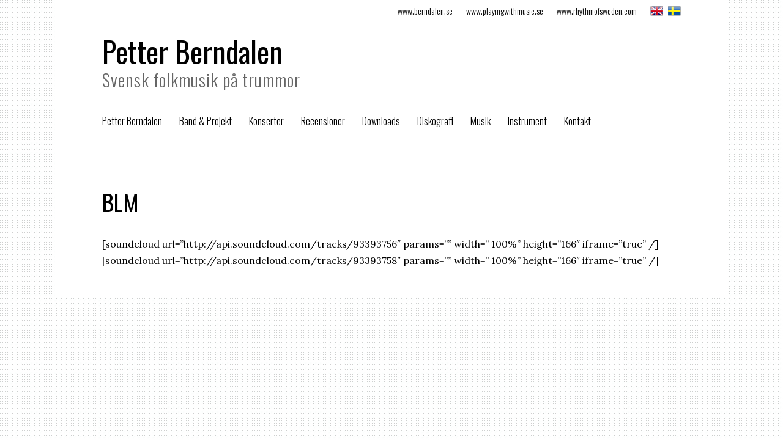

--- FILE ---
content_type: text/html; charset=UTF-8
request_url: http://berndalen.se/musik/blm/
body_size: 4443
content:
<!DOCTYPE html>

<!--[if lt IE 7 ]> <html class="ie ie6 no-js" lang="sv-SE"> <![endif]-->
<!--[if IE 7 ]>    <html class="ie ie7 no-js" lang="sv-SE"> <![endif]-->
<!--[if IE 8 ]>    <html class="ie ie8 no-js" lang="sv-SE"> <![endif]-->
<!--[if IE 9 ]>    <html class="ie ie9 no-js" lang="sv-SE"> <![endif]-->
<!--[if gt IE 9]><!--><html class="no-js" lang="sv-SE"><!--<![endif]-->
<!-- the "no-js" class is for Modernizr. -->

<head id="www-berndalen-se" data-template-set="html5-reset-wordpress-theme" profile="http://gmpg.org/xfn/11">

	<meta charset="UTF-8">
	
	<!-- Always force latest IE rendering engine (even in intranet) & Chrome Frame -->
	<meta http-equiv="X-UA-Compatible" content="IE=edge,chrome=1">
	
	
	<title>
		     BLM - Petter Berndalen	</title>
	
	<meta name="title" content="  BLM - Petter Berndalen">
	<meta name="description" content="Svensk folkmusik på trummor">
	
	<meta name="author" content="Petter Berndalen">
	<meta name="Copyright" content="Copyright Petter Berndalen 2013. All Rights Reserved.">
	
	<!--  Mobile Viewport meta tag
	j.mp/mobileviewport & davidbcalhoun.com/2010/viewport-metatag 
	device-width : Occupy full width of the screen in its current orientation
	initial-scale = 1.0 retains dimensions instead of zooming out if page height > device height
	maximum-scale = 1.0 retains dimensions instead of zooming in if page width < device width -->
	<!-- Uncomment to use; use thoughtfully!
	<meta name="viewport" content="width=device-width, initial-scale=1.0, maximum-scale=1.0">
	-->
	
	<link rel="shortcut icon" href="http://berndalen.se/wp-content/themes/berndalen/favicon.ico">
	<!-- This is the traditional favicon.
		 - size: 16x16 or 32x32
		 - transparency is OK
		 - see wikipedia for info on browser support: http://mky.be/favicon/ -->
		 	
	<!-- CSS: screen, mobile & print are all in the same file -->
	<link href='http://fonts.googleapis.com/css?family=Oswald:300,400|Lora:400,700,400italic,700italic' rel='stylesheet' type='text/css'>
	<link rel="stylesheet" href="http://berndalen.se/wp-content/themes/berndalen/style.css">
	
	<!-- all our JS is at the bottom of the page, except for Modernizr. -->
	<script src="http://berndalen.se/wp-content/themes/berndalen/_/js/modernizr-1.7.min.js"></script>

	
	<link rel="pingback" href="http://berndalen.se/xmlrpc.php" />

		<meta name='robots' content='max-image-preview:large' />
<link rel='dns-prefetch' href='//s.w.org' />
<script type="text/javascript">
window._wpemojiSettings = {"baseUrl":"https:\/\/s.w.org\/images\/core\/emoji\/13.1.0\/72x72\/","ext":".png","svgUrl":"https:\/\/s.w.org\/images\/core\/emoji\/13.1.0\/svg\/","svgExt":".svg","source":{"concatemoji":"http:\/\/berndalen.se\/wp-includes\/js\/wp-emoji-release.min.js?ver=5.9.12"}};
/*! This file is auto-generated */
!function(e,a,t){var n,r,o,i=a.createElement("canvas"),p=i.getContext&&i.getContext("2d");function s(e,t){var a=String.fromCharCode;p.clearRect(0,0,i.width,i.height),p.fillText(a.apply(this,e),0,0);e=i.toDataURL();return p.clearRect(0,0,i.width,i.height),p.fillText(a.apply(this,t),0,0),e===i.toDataURL()}function c(e){var t=a.createElement("script");t.src=e,t.defer=t.type="text/javascript",a.getElementsByTagName("head")[0].appendChild(t)}for(o=Array("flag","emoji"),t.supports={everything:!0,everythingExceptFlag:!0},r=0;r<o.length;r++)t.supports[o[r]]=function(e){if(!p||!p.fillText)return!1;switch(p.textBaseline="top",p.font="600 32px Arial",e){case"flag":return s([127987,65039,8205,9895,65039],[127987,65039,8203,9895,65039])?!1:!s([55356,56826,55356,56819],[55356,56826,8203,55356,56819])&&!s([55356,57332,56128,56423,56128,56418,56128,56421,56128,56430,56128,56423,56128,56447],[55356,57332,8203,56128,56423,8203,56128,56418,8203,56128,56421,8203,56128,56430,8203,56128,56423,8203,56128,56447]);case"emoji":return!s([10084,65039,8205,55357,56613],[10084,65039,8203,55357,56613])}return!1}(o[r]),t.supports.everything=t.supports.everything&&t.supports[o[r]],"flag"!==o[r]&&(t.supports.everythingExceptFlag=t.supports.everythingExceptFlag&&t.supports[o[r]]);t.supports.everythingExceptFlag=t.supports.everythingExceptFlag&&!t.supports.flag,t.DOMReady=!1,t.readyCallback=function(){t.DOMReady=!0},t.supports.everything||(n=function(){t.readyCallback()},a.addEventListener?(a.addEventListener("DOMContentLoaded",n,!1),e.addEventListener("load",n,!1)):(e.attachEvent("onload",n),a.attachEvent("onreadystatechange",function(){"complete"===a.readyState&&t.readyCallback()})),(n=t.source||{}).concatemoji?c(n.concatemoji):n.wpemoji&&n.twemoji&&(c(n.twemoji),c(n.wpemoji)))}(window,document,window._wpemojiSettings);
</script>
<style type="text/css">
img.wp-smiley,
img.emoji {
	display: inline !important;
	border: none !important;
	box-shadow: none !important;
	height: 1em !important;
	width: 1em !important;
	margin: 0 0.07em !important;
	vertical-align: -0.1em !important;
	background: none !important;
	padding: 0 !important;
}
</style>
	<link rel='stylesheet' id='wp-block-library-css'  href='http://berndalen.se/wp-includes/css/dist/block-library/style.min.css?ver=5.9.12' type='text/css' media='all' />
<style id='global-styles-inline-css' type='text/css'>
body{--wp--preset--color--black: #000000;--wp--preset--color--cyan-bluish-gray: #abb8c3;--wp--preset--color--white: #ffffff;--wp--preset--color--pale-pink: #f78da7;--wp--preset--color--vivid-red: #cf2e2e;--wp--preset--color--luminous-vivid-orange: #ff6900;--wp--preset--color--luminous-vivid-amber: #fcb900;--wp--preset--color--light-green-cyan: #7bdcb5;--wp--preset--color--vivid-green-cyan: #00d084;--wp--preset--color--pale-cyan-blue: #8ed1fc;--wp--preset--color--vivid-cyan-blue: #0693e3;--wp--preset--color--vivid-purple: #9b51e0;--wp--preset--gradient--vivid-cyan-blue-to-vivid-purple: linear-gradient(135deg,rgba(6,147,227,1) 0%,rgb(155,81,224) 100%);--wp--preset--gradient--light-green-cyan-to-vivid-green-cyan: linear-gradient(135deg,rgb(122,220,180) 0%,rgb(0,208,130) 100%);--wp--preset--gradient--luminous-vivid-amber-to-luminous-vivid-orange: linear-gradient(135deg,rgba(252,185,0,1) 0%,rgba(255,105,0,1) 100%);--wp--preset--gradient--luminous-vivid-orange-to-vivid-red: linear-gradient(135deg,rgba(255,105,0,1) 0%,rgb(207,46,46) 100%);--wp--preset--gradient--very-light-gray-to-cyan-bluish-gray: linear-gradient(135deg,rgb(238,238,238) 0%,rgb(169,184,195) 100%);--wp--preset--gradient--cool-to-warm-spectrum: linear-gradient(135deg,rgb(74,234,220) 0%,rgb(151,120,209) 20%,rgb(207,42,186) 40%,rgb(238,44,130) 60%,rgb(251,105,98) 80%,rgb(254,248,76) 100%);--wp--preset--gradient--blush-light-purple: linear-gradient(135deg,rgb(255,206,236) 0%,rgb(152,150,240) 100%);--wp--preset--gradient--blush-bordeaux: linear-gradient(135deg,rgb(254,205,165) 0%,rgb(254,45,45) 50%,rgb(107,0,62) 100%);--wp--preset--gradient--luminous-dusk: linear-gradient(135deg,rgb(255,203,112) 0%,rgb(199,81,192) 50%,rgb(65,88,208) 100%);--wp--preset--gradient--pale-ocean: linear-gradient(135deg,rgb(255,245,203) 0%,rgb(182,227,212) 50%,rgb(51,167,181) 100%);--wp--preset--gradient--electric-grass: linear-gradient(135deg,rgb(202,248,128) 0%,rgb(113,206,126) 100%);--wp--preset--gradient--midnight: linear-gradient(135deg,rgb(2,3,129) 0%,rgb(40,116,252) 100%);--wp--preset--duotone--dark-grayscale: url('#wp-duotone-dark-grayscale');--wp--preset--duotone--grayscale: url('#wp-duotone-grayscale');--wp--preset--duotone--purple-yellow: url('#wp-duotone-purple-yellow');--wp--preset--duotone--blue-red: url('#wp-duotone-blue-red');--wp--preset--duotone--midnight: url('#wp-duotone-midnight');--wp--preset--duotone--magenta-yellow: url('#wp-duotone-magenta-yellow');--wp--preset--duotone--purple-green: url('#wp-duotone-purple-green');--wp--preset--duotone--blue-orange: url('#wp-duotone-blue-orange');--wp--preset--font-size--small: 13px;--wp--preset--font-size--medium: 20px;--wp--preset--font-size--large: 36px;--wp--preset--font-size--x-large: 42px;}.has-black-color{color: var(--wp--preset--color--black) !important;}.has-cyan-bluish-gray-color{color: var(--wp--preset--color--cyan-bluish-gray) !important;}.has-white-color{color: var(--wp--preset--color--white) !important;}.has-pale-pink-color{color: var(--wp--preset--color--pale-pink) !important;}.has-vivid-red-color{color: var(--wp--preset--color--vivid-red) !important;}.has-luminous-vivid-orange-color{color: var(--wp--preset--color--luminous-vivid-orange) !important;}.has-luminous-vivid-amber-color{color: var(--wp--preset--color--luminous-vivid-amber) !important;}.has-light-green-cyan-color{color: var(--wp--preset--color--light-green-cyan) !important;}.has-vivid-green-cyan-color{color: var(--wp--preset--color--vivid-green-cyan) !important;}.has-pale-cyan-blue-color{color: var(--wp--preset--color--pale-cyan-blue) !important;}.has-vivid-cyan-blue-color{color: var(--wp--preset--color--vivid-cyan-blue) !important;}.has-vivid-purple-color{color: var(--wp--preset--color--vivid-purple) !important;}.has-black-background-color{background-color: var(--wp--preset--color--black) !important;}.has-cyan-bluish-gray-background-color{background-color: var(--wp--preset--color--cyan-bluish-gray) !important;}.has-white-background-color{background-color: var(--wp--preset--color--white) !important;}.has-pale-pink-background-color{background-color: var(--wp--preset--color--pale-pink) !important;}.has-vivid-red-background-color{background-color: var(--wp--preset--color--vivid-red) !important;}.has-luminous-vivid-orange-background-color{background-color: var(--wp--preset--color--luminous-vivid-orange) !important;}.has-luminous-vivid-amber-background-color{background-color: var(--wp--preset--color--luminous-vivid-amber) !important;}.has-light-green-cyan-background-color{background-color: var(--wp--preset--color--light-green-cyan) !important;}.has-vivid-green-cyan-background-color{background-color: var(--wp--preset--color--vivid-green-cyan) !important;}.has-pale-cyan-blue-background-color{background-color: var(--wp--preset--color--pale-cyan-blue) !important;}.has-vivid-cyan-blue-background-color{background-color: var(--wp--preset--color--vivid-cyan-blue) !important;}.has-vivid-purple-background-color{background-color: var(--wp--preset--color--vivid-purple) !important;}.has-black-border-color{border-color: var(--wp--preset--color--black) !important;}.has-cyan-bluish-gray-border-color{border-color: var(--wp--preset--color--cyan-bluish-gray) !important;}.has-white-border-color{border-color: var(--wp--preset--color--white) !important;}.has-pale-pink-border-color{border-color: var(--wp--preset--color--pale-pink) !important;}.has-vivid-red-border-color{border-color: var(--wp--preset--color--vivid-red) !important;}.has-luminous-vivid-orange-border-color{border-color: var(--wp--preset--color--luminous-vivid-orange) !important;}.has-luminous-vivid-amber-border-color{border-color: var(--wp--preset--color--luminous-vivid-amber) !important;}.has-light-green-cyan-border-color{border-color: var(--wp--preset--color--light-green-cyan) !important;}.has-vivid-green-cyan-border-color{border-color: var(--wp--preset--color--vivid-green-cyan) !important;}.has-pale-cyan-blue-border-color{border-color: var(--wp--preset--color--pale-cyan-blue) !important;}.has-vivid-cyan-blue-border-color{border-color: var(--wp--preset--color--vivid-cyan-blue) !important;}.has-vivid-purple-border-color{border-color: var(--wp--preset--color--vivid-purple) !important;}.has-vivid-cyan-blue-to-vivid-purple-gradient-background{background: var(--wp--preset--gradient--vivid-cyan-blue-to-vivid-purple) !important;}.has-light-green-cyan-to-vivid-green-cyan-gradient-background{background: var(--wp--preset--gradient--light-green-cyan-to-vivid-green-cyan) !important;}.has-luminous-vivid-amber-to-luminous-vivid-orange-gradient-background{background: var(--wp--preset--gradient--luminous-vivid-amber-to-luminous-vivid-orange) !important;}.has-luminous-vivid-orange-to-vivid-red-gradient-background{background: var(--wp--preset--gradient--luminous-vivid-orange-to-vivid-red) !important;}.has-very-light-gray-to-cyan-bluish-gray-gradient-background{background: var(--wp--preset--gradient--very-light-gray-to-cyan-bluish-gray) !important;}.has-cool-to-warm-spectrum-gradient-background{background: var(--wp--preset--gradient--cool-to-warm-spectrum) !important;}.has-blush-light-purple-gradient-background{background: var(--wp--preset--gradient--blush-light-purple) !important;}.has-blush-bordeaux-gradient-background{background: var(--wp--preset--gradient--blush-bordeaux) !important;}.has-luminous-dusk-gradient-background{background: var(--wp--preset--gradient--luminous-dusk) !important;}.has-pale-ocean-gradient-background{background: var(--wp--preset--gradient--pale-ocean) !important;}.has-electric-grass-gradient-background{background: var(--wp--preset--gradient--electric-grass) !important;}.has-midnight-gradient-background{background: var(--wp--preset--gradient--midnight) !important;}.has-small-font-size{font-size: var(--wp--preset--font-size--small) !important;}.has-medium-font-size{font-size: var(--wp--preset--font-size--medium) !important;}.has-large-font-size{font-size: var(--wp--preset--font-size--large) !important;}.has-x-large-font-size{font-size: var(--wp--preset--font-size--x-large) !important;}
</style>
<script type='text/javascript' src='http://berndalen.se/wp-includes/js/jquery/jquery.min.js?ver=3.6.0' id='jquery-core-js'></script>
<script type='text/javascript' src='http://berndalen.se/wp-includes/js/jquery/jquery-migrate.min.js?ver=3.3.2' id='jquery-migrate-js'></script>
<script type='text/javascript' src='http://berndalen.se/wp-content/plugins/gigpress/scripts/gigpress.js?ver=5.9.12' id='gigpress-js-js'></script>
<link rel="https://api.w.org/" href="http://berndalen.se/wp-json/" /><link rel="canonical" href="http://berndalen.se/musik/blm/" />
<link rel='shortlink' href='http://berndalen.se/?p=458' />
<link rel="alternate" type="application/json+oembed" href="http://berndalen.se/wp-json/oembed/1.0/embed?url=http%3A%2F%2Fberndalen.se%2Fmusik%2Fblm%2F" />
<link rel="alternate" type="text/xml+oembed" href="http://berndalen.se/wp-json/oembed/1.0/embed?url=http%3A%2F%2Fberndalen.se%2Fmusik%2Fblm%2F&#038;format=xml" />
<link href="http://berndalen.se/?feed=gigpress" rel="alternate" type="application/rss+xml" title="Kommande konserter" />
			
</head>

<body class="musik-template-default single single-musik postid-458">
	
	<div id="page-wrap">
    <div id="page-wrap-inner">

		<header id="header">
	<div id="top-banner"><div class="top-link"><a href="http://berndalen.se" target="_blank">www.berndalen.se</a></div><div class="top-link"><a href="http://playingwithmusic.se" target="_blank">www.playingwithmusic.se</a></div><div class="top-link"><a href="http://rhythmofsweden.com" target="_blank">www.rhythmofsweden.com</a></div><div class="img-container"><a href="http://berndalen.se/english"><img src="http://berndalen.se/wp-content/themes/berndalen/images/english.png"></a><a href="http://berndalen.se"><img src="http://berndalen.se/wp-content/themes/berndalen/images/swedish.png" class="swedish"></a></div><div class="clear"></div></div>
<div class="clear"></div>
<h2 class="page-title"><a href="http://berndalen.se/">Petter Berndalen</a></h2><div class="description">Svensk folkmusik på trummor</div>
<div class="menu-berndalen-meny-container"><ul id="menu-berndalen-meny" class="menu"><li id="menu-item-33" class="menu-item menu-item-type-post_type menu-item-object-page menu-item-33"><a href="http://berndalen.se/petter-berndalen/">Petter Berndalen</a></li>
<li id="menu-item-34" class="menu-item menu-item-type-post_type menu-item-object-page menu-item-34"><a href="http://berndalen.se/band-projekt/">Band &#038; Projekt</a></li>
<li id="menu-item-35" class="menu-item menu-item-type-post_type menu-item-object-page menu-item-35"><a href="http://berndalen.se/konserter/">Konserter</a></li>
<li id="menu-item-39" class="menu-item menu-item-type-post_type menu-item-object-page menu-item-39"><a href="http://berndalen.se/recensioner/">Recensioner</a></li>
<li id="menu-item-40" class="menu-item menu-item-type-post_type menu-item-object-page menu-item-40"><a href="http://berndalen.se/press/">Downloads</a></li>
<li id="menu-item-42" class="menu-item menu-item-type-post_type menu-item-object-page menu-item-42"><a href="http://berndalen.se/diskografi/">Diskografi</a></li>
<li id="menu-item-43" class="menu-item menu-item-type-post_type menu-item-object-page menu-item-43"><a href="http://berndalen.se/musik/">Musik</a></li>
<li id="menu-item-44" class="menu-item menu-item-type-post_type menu-item-object-page menu-item-44"><a href="http://berndalen.se/instrument/">Instrument</a></li>
<li id="menu-item-45" class="menu-item menu-item-type-post_type menu-item-object-page menu-item-45"><a href="http://berndalen.se/kontakt/">Kontakt</a></li>
</ul></div><div class="clear"></div>
		</header>
				
		<article class="page" id="post-458">

			<h1>BLM</h1>

			<div class="entry-content">

				<p>[soundcloud url=&#8221;http://api.soundcloud.com/tracks/93393756&#8243; params=&#8221;&#8221; width=&#8221; 100%&#8221; height=&#8221;166&#8243; iframe=&#8221;true&#8221; /]<br />
[soundcloud url=&#8221;http://api.soundcloud.com/tracks/93393758&#8243; params=&#8221;&#8221; width=&#8221; 100%&#8221; height=&#8221;166&#8243; iframe=&#8221;true&#8221; /]</p>

</div>

				
			</div>

		</article>
		
		